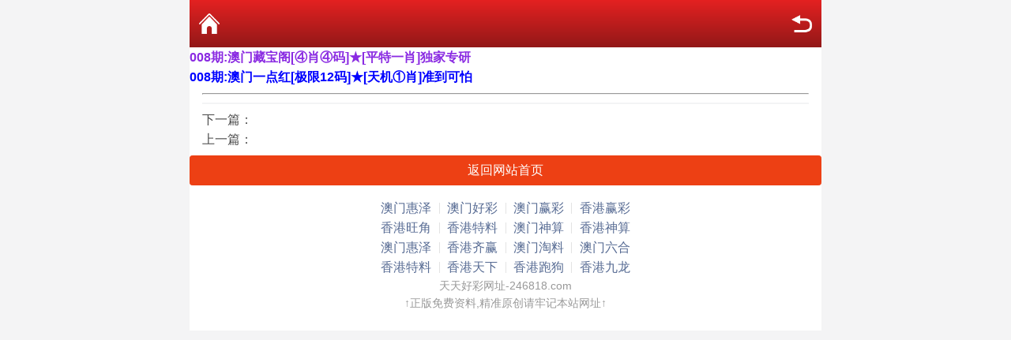

--- FILE ---
content_type: text/html; charset=utf-8
request_url: https://22226.xyz/tm_article.aspx?id=1537856&p=1&lid=53&Curl=
body_size: 1521
content:
<!DOCTYPE html PUBLIC "-//W3C//DTD XHTML 1.0 Transitional//EN" "http://www.w3.org/TR/xhtml1/DTD/xhtml1-transitional.dtd">
<html xmlns="http://www.w3.org/1999/xhtml">
<head>
    <meta charset="utf-8" />
    <meta content="width=device-width, initial-scale=1.0, minimum-scale=1.0, maximum-scale=1.0,user-scalable=no" name="viewport" id="viewport" />
    <meta name="keywords" content="特中网,天下彩,特彩吧,喜中网,彩富网,天空彩票与你同行,香港马会开奖结果,香港挂牌,赛马会资料,水果奶奶,免费资料大全" />
    <meta name="description" content="最具权威彩票资讯网站,汇集最优秀的免费资料大全,及时提供天下彩,天空彩票与你同行,香港挂牌,香港马会资料,含有六合宝典,香港马会开奖结果" />
    <link rel="stylesheet" href="/css/style2/style.css" />
    <!--jQuery必须调用-->
    <script src="/js/jquery-1.11.2.min.js"></script>
    <!--模板通用组件-->
    <script src="/js/common.js"></script>
    <!--官方UI框架-->
    <script src="/js/ui.js"></script>
    <link rel="stylesheet" href="/css/ui.css" />
    <title></title>
</head>
<body>
    <div class="wrapper">

        <div class="nav-top">
            <a href="tm_list.aspx?id=53&page=1&Curl=" class="nav-top-re">返回</a>
            <h1></h1>
            <a href="/" class="nav-top-home">首页</a>
        </div>
<li><a href="https://wap.55661.top"><B><font color="#8a2be2">008期:澳门藏宝阁[④肖④码]★[平特一肖]独家专研</font></B></a></li>
<li><a href="https://www.58583.top"><B><font color="#0000ff">008期:澳门一点红[极限12码]★[天机①肖]准到可怕  </font></B></a></li>


        <div class="mt-2"></div>
        <article class="ui-article ml-3 mr-3">
            <div class="ui-article-hd">
                <!--标题-->
                <h1 class="ui-article-title"></h1>
            </div>
            <hr />
            <div class="mt-2"></div>
            <div class="ui-article-bd">
                <!--正文-->
                
                
                <div class="ui-line"></div>
                下一篇：<br/>
                上一篇：
            </div>
        </article>


        <div class="mt-2"></div>
        <a href="/" class="ui-btn ui-btn-red ui-btn-block">返回网站首页</a>

        <div class="mt-3"></div>
        <div class="ui-footer pb-4">
           <p class="ui-footer_links">
                <a href="https://wap.86865.top" class="ui-footer_link">澳门惠泽</a>
                <a href="https://wap.88221.top" class="ui-footer_link">澳门好彩</a>
                <a href="http://www.66558.top" class="ui-footer_link">澳门赢彩</a>
                <a href="http://www.77882.top" class="ui-footer_link">香港赢彩</a>
            </p>
            <p class="ui-footer_links">
                <a href="https://www.99551.top/" class="ui-footer_link">香港旺角</a>
                <a href="https://www.88339.top/" class="ui-footer_link">香港特料</a>
                <a href="http://www.55552.xyz/" class="ui-footer_link">澳门神算</a>
                <a href="https://wap.28883.xyz/" class="ui-footer_link">香港神算</a>
            </p>
            <p class="ui-footer_links">
                <a href="https://www.86865.top/" class="ui-footer_link">澳门惠泽</a>
                <a href="https://wap.66992.top" class="ui-footer_link">香港齐赢</a>
                <a href="https://wap.66633.top" class="ui-footer_link">澳门淘料</a>
                <a href="https://wap.22112.top/" class="ui-footer_link">澳门六合</a>
            </p>
            <p class="ui-footer_links">
                <a href="https://www.88337.top/" class="ui-footer_link">香港特料</a>
                <a href="https://www.77881.top" class="ui-footer_link">香港天下</a>
                <a href="https://www.353532.topp" class="ui-footer_link">香港跑狗</a>
                <a href="https://www.12349.top/" class="ui-footer_link">香港九龙</a>
            </p>
            <p class="ui-footer_text">天天好彩网址-246818.com</p>
            <p class="ui-footer_text">↑正版免费资料,精准原创请牢记本站网址↑</p>
        </div>

    </div>
<script defer src="https://static.cloudflareinsights.com/beacon.min.js/vcd15cbe7772f49c399c6a5babf22c1241717689176015" integrity="sha512-ZpsOmlRQV6y907TI0dKBHq9Md29nnaEIPlkf84rnaERnq6zvWvPUqr2ft8M1aS28oN72PdrCzSjY4U6VaAw1EQ==" data-cf-beacon='{"version":"2024.11.0","token":"7c16e05ff6c54ef7ac0161d8c094f30b","r":1,"server_timing":{"name":{"cfCacheStatus":true,"cfEdge":true,"cfExtPri":true,"cfL4":true,"cfOrigin":true,"cfSpeedBrain":true},"location_startswith":null}}' crossorigin="anonymous"></script>
</body>
</html>